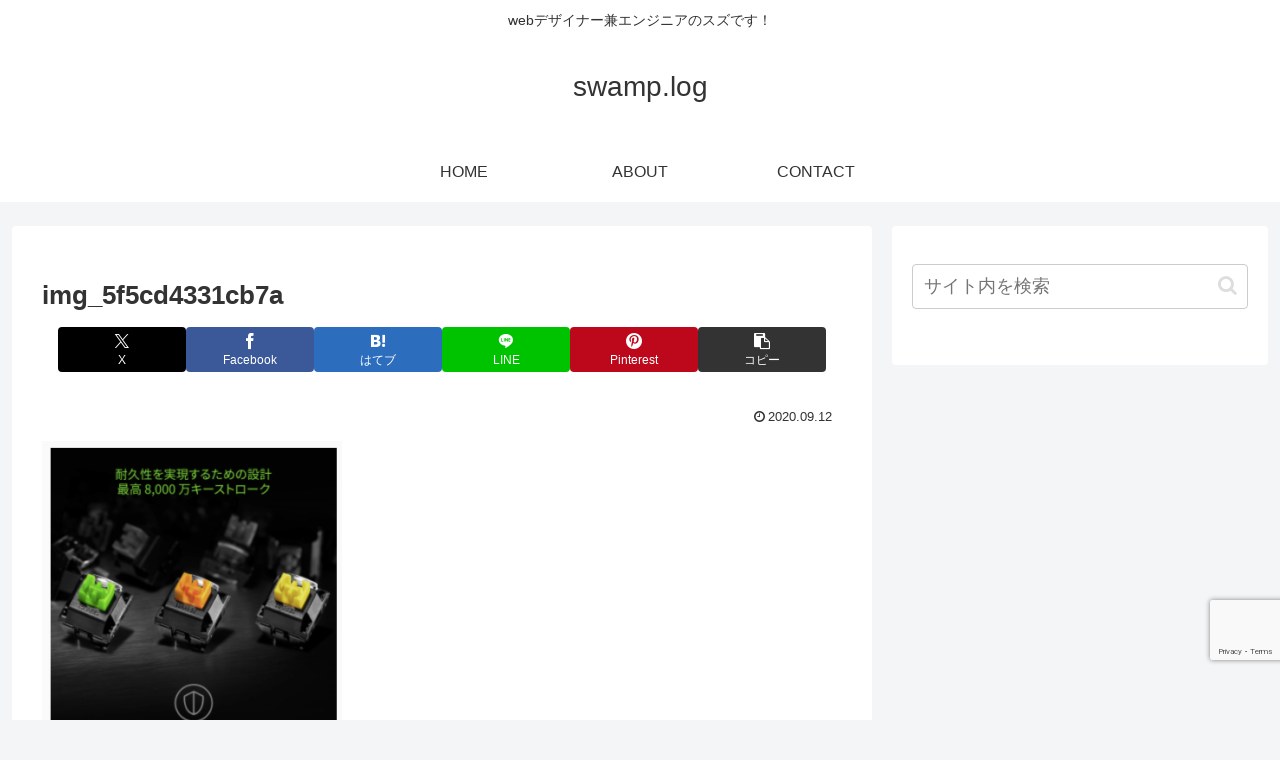

--- FILE ---
content_type: text/html; charset=utf-8
request_url: https://www.google.com/recaptcha/api2/anchor?ar=1&k=6Le9M0UsAAAAAOEJq4T40hnYnYgmFIDNjYkRJM_d&co=aHR0cHM6Ly9zaGFvcmltLmNvbTo0NDM.&hl=en&v=PoyoqOPhxBO7pBk68S4YbpHZ&size=invisible&anchor-ms=20000&execute-ms=30000&cb=7njmm1nqq15j
body_size: 48693
content:
<!DOCTYPE HTML><html dir="ltr" lang="en"><head><meta http-equiv="Content-Type" content="text/html; charset=UTF-8">
<meta http-equiv="X-UA-Compatible" content="IE=edge">
<title>reCAPTCHA</title>
<style type="text/css">
/* cyrillic-ext */
@font-face {
  font-family: 'Roboto';
  font-style: normal;
  font-weight: 400;
  font-stretch: 100%;
  src: url(//fonts.gstatic.com/s/roboto/v48/KFO7CnqEu92Fr1ME7kSn66aGLdTylUAMa3GUBHMdazTgWw.woff2) format('woff2');
  unicode-range: U+0460-052F, U+1C80-1C8A, U+20B4, U+2DE0-2DFF, U+A640-A69F, U+FE2E-FE2F;
}
/* cyrillic */
@font-face {
  font-family: 'Roboto';
  font-style: normal;
  font-weight: 400;
  font-stretch: 100%;
  src: url(//fonts.gstatic.com/s/roboto/v48/KFO7CnqEu92Fr1ME7kSn66aGLdTylUAMa3iUBHMdazTgWw.woff2) format('woff2');
  unicode-range: U+0301, U+0400-045F, U+0490-0491, U+04B0-04B1, U+2116;
}
/* greek-ext */
@font-face {
  font-family: 'Roboto';
  font-style: normal;
  font-weight: 400;
  font-stretch: 100%;
  src: url(//fonts.gstatic.com/s/roboto/v48/KFO7CnqEu92Fr1ME7kSn66aGLdTylUAMa3CUBHMdazTgWw.woff2) format('woff2');
  unicode-range: U+1F00-1FFF;
}
/* greek */
@font-face {
  font-family: 'Roboto';
  font-style: normal;
  font-weight: 400;
  font-stretch: 100%;
  src: url(//fonts.gstatic.com/s/roboto/v48/KFO7CnqEu92Fr1ME7kSn66aGLdTylUAMa3-UBHMdazTgWw.woff2) format('woff2');
  unicode-range: U+0370-0377, U+037A-037F, U+0384-038A, U+038C, U+038E-03A1, U+03A3-03FF;
}
/* math */
@font-face {
  font-family: 'Roboto';
  font-style: normal;
  font-weight: 400;
  font-stretch: 100%;
  src: url(//fonts.gstatic.com/s/roboto/v48/KFO7CnqEu92Fr1ME7kSn66aGLdTylUAMawCUBHMdazTgWw.woff2) format('woff2');
  unicode-range: U+0302-0303, U+0305, U+0307-0308, U+0310, U+0312, U+0315, U+031A, U+0326-0327, U+032C, U+032F-0330, U+0332-0333, U+0338, U+033A, U+0346, U+034D, U+0391-03A1, U+03A3-03A9, U+03B1-03C9, U+03D1, U+03D5-03D6, U+03F0-03F1, U+03F4-03F5, U+2016-2017, U+2034-2038, U+203C, U+2040, U+2043, U+2047, U+2050, U+2057, U+205F, U+2070-2071, U+2074-208E, U+2090-209C, U+20D0-20DC, U+20E1, U+20E5-20EF, U+2100-2112, U+2114-2115, U+2117-2121, U+2123-214F, U+2190, U+2192, U+2194-21AE, U+21B0-21E5, U+21F1-21F2, U+21F4-2211, U+2213-2214, U+2216-22FF, U+2308-230B, U+2310, U+2319, U+231C-2321, U+2336-237A, U+237C, U+2395, U+239B-23B7, U+23D0, U+23DC-23E1, U+2474-2475, U+25AF, U+25B3, U+25B7, U+25BD, U+25C1, U+25CA, U+25CC, U+25FB, U+266D-266F, U+27C0-27FF, U+2900-2AFF, U+2B0E-2B11, U+2B30-2B4C, U+2BFE, U+3030, U+FF5B, U+FF5D, U+1D400-1D7FF, U+1EE00-1EEFF;
}
/* symbols */
@font-face {
  font-family: 'Roboto';
  font-style: normal;
  font-weight: 400;
  font-stretch: 100%;
  src: url(//fonts.gstatic.com/s/roboto/v48/KFO7CnqEu92Fr1ME7kSn66aGLdTylUAMaxKUBHMdazTgWw.woff2) format('woff2');
  unicode-range: U+0001-000C, U+000E-001F, U+007F-009F, U+20DD-20E0, U+20E2-20E4, U+2150-218F, U+2190, U+2192, U+2194-2199, U+21AF, U+21E6-21F0, U+21F3, U+2218-2219, U+2299, U+22C4-22C6, U+2300-243F, U+2440-244A, U+2460-24FF, U+25A0-27BF, U+2800-28FF, U+2921-2922, U+2981, U+29BF, U+29EB, U+2B00-2BFF, U+4DC0-4DFF, U+FFF9-FFFB, U+10140-1018E, U+10190-1019C, U+101A0, U+101D0-101FD, U+102E0-102FB, U+10E60-10E7E, U+1D2C0-1D2D3, U+1D2E0-1D37F, U+1F000-1F0FF, U+1F100-1F1AD, U+1F1E6-1F1FF, U+1F30D-1F30F, U+1F315, U+1F31C, U+1F31E, U+1F320-1F32C, U+1F336, U+1F378, U+1F37D, U+1F382, U+1F393-1F39F, U+1F3A7-1F3A8, U+1F3AC-1F3AF, U+1F3C2, U+1F3C4-1F3C6, U+1F3CA-1F3CE, U+1F3D4-1F3E0, U+1F3ED, U+1F3F1-1F3F3, U+1F3F5-1F3F7, U+1F408, U+1F415, U+1F41F, U+1F426, U+1F43F, U+1F441-1F442, U+1F444, U+1F446-1F449, U+1F44C-1F44E, U+1F453, U+1F46A, U+1F47D, U+1F4A3, U+1F4B0, U+1F4B3, U+1F4B9, U+1F4BB, U+1F4BF, U+1F4C8-1F4CB, U+1F4D6, U+1F4DA, U+1F4DF, U+1F4E3-1F4E6, U+1F4EA-1F4ED, U+1F4F7, U+1F4F9-1F4FB, U+1F4FD-1F4FE, U+1F503, U+1F507-1F50B, U+1F50D, U+1F512-1F513, U+1F53E-1F54A, U+1F54F-1F5FA, U+1F610, U+1F650-1F67F, U+1F687, U+1F68D, U+1F691, U+1F694, U+1F698, U+1F6AD, U+1F6B2, U+1F6B9-1F6BA, U+1F6BC, U+1F6C6-1F6CF, U+1F6D3-1F6D7, U+1F6E0-1F6EA, U+1F6F0-1F6F3, U+1F6F7-1F6FC, U+1F700-1F7FF, U+1F800-1F80B, U+1F810-1F847, U+1F850-1F859, U+1F860-1F887, U+1F890-1F8AD, U+1F8B0-1F8BB, U+1F8C0-1F8C1, U+1F900-1F90B, U+1F93B, U+1F946, U+1F984, U+1F996, U+1F9E9, U+1FA00-1FA6F, U+1FA70-1FA7C, U+1FA80-1FA89, U+1FA8F-1FAC6, U+1FACE-1FADC, U+1FADF-1FAE9, U+1FAF0-1FAF8, U+1FB00-1FBFF;
}
/* vietnamese */
@font-face {
  font-family: 'Roboto';
  font-style: normal;
  font-weight: 400;
  font-stretch: 100%;
  src: url(//fonts.gstatic.com/s/roboto/v48/KFO7CnqEu92Fr1ME7kSn66aGLdTylUAMa3OUBHMdazTgWw.woff2) format('woff2');
  unicode-range: U+0102-0103, U+0110-0111, U+0128-0129, U+0168-0169, U+01A0-01A1, U+01AF-01B0, U+0300-0301, U+0303-0304, U+0308-0309, U+0323, U+0329, U+1EA0-1EF9, U+20AB;
}
/* latin-ext */
@font-face {
  font-family: 'Roboto';
  font-style: normal;
  font-weight: 400;
  font-stretch: 100%;
  src: url(//fonts.gstatic.com/s/roboto/v48/KFO7CnqEu92Fr1ME7kSn66aGLdTylUAMa3KUBHMdazTgWw.woff2) format('woff2');
  unicode-range: U+0100-02BA, U+02BD-02C5, U+02C7-02CC, U+02CE-02D7, U+02DD-02FF, U+0304, U+0308, U+0329, U+1D00-1DBF, U+1E00-1E9F, U+1EF2-1EFF, U+2020, U+20A0-20AB, U+20AD-20C0, U+2113, U+2C60-2C7F, U+A720-A7FF;
}
/* latin */
@font-face {
  font-family: 'Roboto';
  font-style: normal;
  font-weight: 400;
  font-stretch: 100%;
  src: url(//fonts.gstatic.com/s/roboto/v48/KFO7CnqEu92Fr1ME7kSn66aGLdTylUAMa3yUBHMdazQ.woff2) format('woff2');
  unicode-range: U+0000-00FF, U+0131, U+0152-0153, U+02BB-02BC, U+02C6, U+02DA, U+02DC, U+0304, U+0308, U+0329, U+2000-206F, U+20AC, U+2122, U+2191, U+2193, U+2212, U+2215, U+FEFF, U+FFFD;
}
/* cyrillic-ext */
@font-face {
  font-family: 'Roboto';
  font-style: normal;
  font-weight: 500;
  font-stretch: 100%;
  src: url(//fonts.gstatic.com/s/roboto/v48/KFO7CnqEu92Fr1ME7kSn66aGLdTylUAMa3GUBHMdazTgWw.woff2) format('woff2');
  unicode-range: U+0460-052F, U+1C80-1C8A, U+20B4, U+2DE0-2DFF, U+A640-A69F, U+FE2E-FE2F;
}
/* cyrillic */
@font-face {
  font-family: 'Roboto';
  font-style: normal;
  font-weight: 500;
  font-stretch: 100%;
  src: url(//fonts.gstatic.com/s/roboto/v48/KFO7CnqEu92Fr1ME7kSn66aGLdTylUAMa3iUBHMdazTgWw.woff2) format('woff2');
  unicode-range: U+0301, U+0400-045F, U+0490-0491, U+04B0-04B1, U+2116;
}
/* greek-ext */
@font-face {
  font-family: 'Roboto';
  font-style: normal;
  font-weight: 500;
  font-stretch: 100%;
  src: url(//fonts.gstatic.com/s/roboto/v48/KFO7CnqEu92Fr1ME7kSn66aGLdTylUAMa3CUBHMdazTgWw.woff2) format('woff2');
  unicode-range: U+1F00-1FFF;
}
/* greek */
@font-face {
  font-family: 'Roboto';
  font-style: normal;
  font-weight: 500;
  font-stretch: 100%;
  src: url(//fonts.gstatic.com/s/roboto/v48/KFO7CnqEu92Fr1ME7kSn66aGLdTylUAMa3-UBHMdazTgWw.woff2) format('woff2');
  unicode-range: U+0370-0377, U+037A-037F, U+0384-038A, U+038C, U+038E-03A1, U+03A3-03FF;
}
/* math */
@font-face {
  font-family: 'Roboto';
  font-style: normal;
  font-weight: 500;
  font-stretch: 100%;
  src: url(//fonts.gstatic.com/s/roboto/v48/KFO7CnqEu92Fr1ME7kSn66aGLdTylUAMawCUBHMdazTgWw.woff2) format('woff2');
  unicode-range: U+0302-0303, U+0305, U+0307-0308, U+0310, U+0312, U+0315, U+031A, U+0326-0327, U+032C, U+032F-0330, U+0332-0333, U+0338, U+033A, U+0346, U+034D, U+0391-03A1, U+03A3-03A9, U+03B1-03C9, U+03D1, U+03D5-03D6, U+03F0-03F1, U+03F4-03F5, U+2016-2017, U+2034-2038, U+203C, U+2040, U+2043, U+2047, U+2050, U+2057, U+205F, U+2070-2071, U+2074-208E, U+2090-209C, U+20D0-20DC, U+20E1, U+20E5-20EF, U+2100-2112, U+2114-2115, U+2117-2121, U+2123-214F, U+2190, U+2192, U+2194-21AE, U+21B0-21E5, U+21F1-21F2, U+21F4-2211, U+2213-2214, U+2216-22FF, U+2308-230B, U+2310, U+2319, U+231C-2321, U+2336-237A, U+237C, U+2395, U+239B-23B7, U+23D0, U+23DC-23E1, U+2474-2475, U+25AF, U+25B3, U+25B7, U+25BD, U+25C1, U+25CA, U+25CC, U+25FB, U+266D-266F, U+27C0-27FF, U+2900-2AFF, U+2B0E-2B11, U+2B30-2B4C, U+2BFE, U+3030, U+FF5B, U+FF5D, U+1D400-1D7FF, U+1EE00-1EEFF;
}
/* symbols */
@font-face {
  font-family: 'Roboto';
  font-style: normal;
  font-weight: 500;
  font-stretch: 100%;
  src: url(//fonts.gstatic.com/s/roboto/v48/KFO7CnqEu92Fr1ME7kSn66aGLdTylUAMaxKUBHMdazTgWw.woff2) format('woff2');
  unicode-range: U+0001-000C, U+000E-001F, U+007F-009F, U+20DD-20E0, U+20E2-20E4, U+2150-218F, U+2190, U+2192, U+2194-2199, U+21AF, U+21E6-21F0, U+21F3, U+2218-2219, U+2299, U+22C4-22C6, U+2300-243F, U+2440-244A, U+2460-24FF, U+25A0-27BF, U+2800-28FF, U+2921-2922, U+2981, U+29BF, U+29EB, U+2B00-2BFF, U+4DC0-4DFF, U+FFF9-FFFB, U+10140-1018E, U+10190-1019C, U+101A0, U+101D0-101FD, U+102E0-102FB, U+10E60-10E7E, U+1D2C0-1D2D3, U+1D2E0-1D37F, U+1F000-1F0FF, U+1F100-1F1AD, U+1F1E6-1F1FF, U+1F30D-1F30F, U+1F315, U+1F31C, U+1F31E, U+1F320-1F32C, U+1F336, U+1F378, U+1F37D, U+1F382, U+1F393-1F39F, U+1F3A7-1F3A8, U+1F3AC-1F3AF, U+1F3C2, U+1F3C4-1F3C6, U+1F3CA-1F3CE, U+1F3D4-1F3E0, U+1F3ED, U+1F3F1-1F3F3, U+1F3F5-1F3F7, U+1F408, U+1F415, U+1F41F, U+1F426, U+1F43F, U+1F441-1F442, U+1F444, U+1F446-1F449, U+1F44C-1F44E, U+1F453, U+1F46A, U+1F47D, U+1F4A3, U+1F4B0, U+1F4B3, U+1F4B9, U+1F4BB, U+1F4BF, U+1F4C8-1F4CB, U+1F4D6, U+1F4DA, U+1F4DF, U+1F4E3-1F4E6, U+1F4EA-1F4ED, U+1F4F7, U+1F4F9-1F4FB, U+1F4FD-1F4FE, U+1F503, U+1F507-1F50B, U+1F50D, U+1F512-1F513, U+1F53E-1F54A, U+1F54F-1F5FA, U+1F610, U+1F650-1F67F, U+1F687, U+1F68D, U+1F691, U+1F694, U+1F698, U+1F6AD, U+1F6B2, U+1F6B9-1F6BA, U+1F6BC, U+1F6C6-1F6CF, U+1F6D3-1F6D7, U+1F6E0-1F6EA, U+1F6F0-1F6F3, U+1F6F7-1F6FC, U+1F700-1F7FF, U+1F800-1F80B, U+1F810-1F847, U+1F850-1F859, U+1F860-1F887, U+1F890-1F8AD, U+1F8B0-1F8BB, U+1F8C0-1F8C1, U+1F900-1F90B, U+1F93B, U+1F946, U+1F984, U+1F996, U+1F9E9, U+1FA00-1FA6F, U+1FA70-1FA7C, U+1FA80-1FA89, U+1FA8F-1FAC6, U+1FACE-1FADC, U+1FADF-1FAE9, U+1FAF0-1FAF8, U+1FB00-1FBFF;
}
/* vietnamese */
@font-face {
  font-family: 'Roboto';
  font-style: normal;
  font-weight: 500;
  font-stretch: 100%;
  src: url(//fonts.gstatic.com/s/roboto/v48/KFO7CnqEu92Fr1ME7kSn66aGLdTylUAMa3OUBHMdazTgWw.woff2) format('woff2');
  unicode-range: U+0102-0103, U+0110-0111, U+0128-0129, U+0168-0169, U+01A0-01A1, U+01AF-01B0, U+0300-0301, U+0303-0304, U+0308-0309, U+0323, U+0329, U+1EA0-1EF9, U+20AB;
}
/* latin-ext */
@font-face {
  font-family: 'Roboto';
  font-style: normal;
  font-weight: 500;
  font-stretch: 100%;
  src: url(//fonts.gstatic.com/s/roboto/v48/KFO7CnqEu92Fr1ME7kSn66aGLdTylUAMa3KUBHMdazTgWw.woff2) format('woff2');
  unicode-range: U+0100-02BA, U+02BD-02C5, U+02C7-02CC, U+02CE-02D7, U+02DD-02FF, U+0304, U+0308, U+0329, U+1D00-1DBF, U+1E00-1E9F, U+1EF2-1EFF, U+2020, U+20A0-20AB, U+20AD-20C0, U+2113, U+2C60-2C7F, U+A720-A7FF;
}
/* latin */
@font-face {
  font-family: 'Roboto';
  font-style: normal;
  font-weight: 500;
  font-stretch: 100%;
  src: url(//fonts.gstatic.com/s/roboto/v48/KFO7CnqEu92Fr1ME7kSn66aGLdTylUAMa3yUBHMdazQ.woff2) format('woff2');
  unicode-range: U+0000-00FF, U+0131, U+0152-0153, U+02BB-02BC, U+02C6, U+02DA, U+02DC, U+0304, U+0308, U+0329, U+2000-206F, U+20AC, U+2122, U+2191, U+2193, U+2212, U+2215, U+FEFF, U+FFFD;
}
/* cyrillic-ext */
@font-face {
  font-family: 'Roboto';
  font-style: normal;
  font-weight: 900;
  font-stretch: 100%;
  src: url(//fonts.gstatic.com/s/roboto/v48/KFO7CnqEu92Fr1ME7kSn66aGLdTylUAMa3GUBHMdazTgWw.woff2) format('woff2');
  unicode-range: U+0460-052F, U+1C80-1C8A, U+20B4, U+2DE0-2DFF, U+A640-A69F, U+FE2E-FE2F;
}
/* cyrillic */
@font-face {
  font-family: 'Roboto';
  font-style: normal;
  font-weight: 900;
  font-stretch: 100%;
  src: url(//fonts.gstatic.com/s/roboto/v48/KFO7CnqEu92Fr1ME7kSn66aGLdTylUAMa3iUBHMdazTgWw.woff2) format('woff2');
  unicode-range: U+0301, U+0400-045F, U+0490-0491, U+04B0-04B1, U+2116;
}
/* greek-ext */
@font-face {
  font-family: 'Roboto';
  font-style: normal;
  font-weight: 900;
  font-stretch: 100%;
  src: url(//fonts.gstatic.com/s/roboto/v48/KFO7CnqEu92Fr1ME7kSn66aGLdTylUAMa3CUBHMdazTgWw.woff2) format('woff2');
  unicode-range: U+1F00-1FFF;
}
/* greek */
@font-face {
  font-family: 'Roboto';
  font-style: normal;
  font-weight: 900;
  font-stretch: 100%;
  src: url(//fonts.gstatic.com/s/roboto/v48/KFO7CnqEu92Fr1ME7kSn66aGLdTylUAMa3-UBHMdazTgWw.woff2) format('woff2');
  unicode-range: U+0370-0377, U+037A-037F, U+0384-038A, U+038C, U+038E-03A1, U+03A3-03FF;
}
/* math */
@font-face {
  font-family: 'Roboto';
  font-style: normal;
  font-weight: 900;
  font-stretch: 100%;
  src: url(//fonts.gstatic.com/s/roboto/v48/KFO7CnqEu92Fr1ME7kSn66aGLdTylUAMawCUBHMdazTgWw.woff2) format('woff2');
  unicode-range: U+0302-0303, U+0305, U+0307-0308, U+0310, U+0312, U+0315, U+031A, U+0326-0327, U+032C, U+032F-0330, U+0332-0333, U+0338, U+033A, U+0346, U+034D, U+0391-03A1, U+03A3-03A9, U+03B1-03C9, U+03D1, U+03D5-03D6, U+03F0-03F1, U+03F4-03F5, U+2016-2017, U+2034-2038, U+203C, U+2040, U+2043, U+2047, U+2050, U+2057, U+205F, U+2070-2071, U+2074-208E, U+2090-209C, U+20D0-20DC, U+20E1, U+20E5-20EF, U+2100-2112, U+2114-2115, U+2117-2121, U+2123-214F, U+2190, U+2192, U+2194-21AE, U+21B0-21E5, U+21F1-21F2, U+21F4-2211, U+2213-2214, U+2216-22FF, U+2308-230B, U+2310, U+2319, U+231C-2321, U+2336-237A, U+237C, U+2395, U+239B-23B7, U+23D0, U+23DC-23E1, U+2474-2475, U+25AF, U+25B3, U+25B7, U+25BD, U+25C1, U+25CA, U+25CC, U+25FB, U+266D-266F, U+27C0-27FF, U+2900-2AFF, U+2B0E-2B11, U+2B30-2B4C, U+2BFE, U+3030, U+FF5B, U+FF5D, U+1D400-1D7FF, U+1EE00-1EEFF;
}
/* symbols */
@font-face {
  font-family: 'Roboto';
  font-style: normal;
  font-weight: 900;
  font-stretch: 100%;
  src: url(//fonts.gstatic.com/s/roboto/v48/KFO7CnqEu92Fr1ME7kSn66aGLdTylUAMaxKUBHMdazTgWw.woff2) format('woff2');
  unicode-range: U+0001-000C, U+000E-001F, U+007F-009F, U+20DD-20E0, U+20E2-20E4, U+2150-218F, U+2190, U+2192, U+2194-2199, U+21AF, U+21E6-21F0, U+21F3, U+2218-2219, U+2299, U+22C4-22C6, U+2300-243F, U+2440-244A, U+2460-24FF, U+25A0-27BF, U+2800-28FF, U+2921-2922, U+2981, U+29BF, U+29EB, U+2B00-2BFF, U+4DC0-4DFF, U+FFF9-FFFB, U+10140-1018E, U+10190-1019C, U+101A0, U+101D0-101FD, U+102E0-102FB, U+10E60-10E7E, U+1D2C0-1D2D3, U+1D2E0-1D37F, U+1F000-1F0FF, U+1F100-1F1AD, U+1F1E6-1F1FF, U+1F30D-1F30F, U+1F315, U+1F31C, U+1F31E, U+1F320-1F32C, U+1F336, U+1F378, U+1F37D, U+1F382, U+1F393-1F39F, U+1F3A7-1F3A8, U+1F3AC-1F3AF, U+1F3C2, U+1F3C4-1F3C6, U+1F3CA-1F3CE, U+1F3D4-1F3E0, U+1F3ED, U+1F3F1-1F3F3, U+1F3F5-1F3F7, U+1F408, U+1F415, U+1F41F, U+1F426, U+1F43F, U+1F441-1F442, U+1F444, U+1F446-1F449, U+1F44C-1F44E, U+1F453, U+1F46A, U+1F47D, U+1F4A3, U+1F4B0, U+1F4B3, U+1F4B9, U+1F4BB, U+1F4BF, U+1F4C8-1F4CB, U+1F4D6, U+1F4DA, U+1F4DF, U+1F4E3-1F4E6, U+1F4EA-1F4ED, U+1F4F7, U+1F4F9-1F4FB, U+1F4FD-1F4FE, U+1F503, U+1F507-1F50B, U+1F50D, U+1F512-1F513, U+1F53E-1F54A, U+1F54F-1F5FA, U+1F610, U+1F650-1F67F, U+1F687, U+1F68D, U+1F691, U+1F694, U+1F698, U+1F6AD, U+1F6B2, U+1F6B9-1F6BA, U+1F6BC, U+1F6C6-1F6CF, U+1F6D3-1F6D7, U+1F6E0-1F6EA, U+1F6F0-1F6F3, U+1F6F7-1F6FC, U+1F700-1F7FF, U+1F800-1F80B, U+1F810-1F847, U+1F850-1F859, U+1F860-1F887, U+1F890-1F8AD, U+1F8B0-1F8BB, U+1F8C0-1F8C1, U+1F900-1F90B, U+1F93B, U+1F946, U+1F984, U+1F996, U+1F9E9, U+1FA00-1FA6F, U+1FA70-1FA7C, U+1FA80-1FA89, U+1FA8F-1FAC6, U+1FACE-1FADC, U+1FADF-1FAE9, U+1FAF0-1FAF8, U+1FB00-1FBFF;
}
/* vietnamese */
@font-face {
  font-family: 'Roboto';
  font-style: normal;
  font-weight: 900;
  font-stretch: 100%;
  src: url(//fonts.gstatic.com/s/roboto/v48/KFO7CnqEu92Fr1ME7kSn66aGLdTylUAMa3OUBHMdazTgWw.woff2) format('woff2');
  unicode-range: U+0102-0103, U+0110-0111, U+0128-0129, U+0168-0169, U+01A0-01A1, U+01AF-01B0, U+0300-0301, U+0303-0304, U+0308-0309, U+0323, U+0329, U+1EA0-1EF9, U+20AB;
}
/* latin-ext */
@font-face {
  font-family: 'Roboto';
  font-style: normal;
  font-weight: 900;
  font-stretch: 100%;
  src: url(//fonts.gstatic.com/s/roboto/v48/KFO7CnqEu92Fr1ME7kSn66aGLdTylUAMa3KUBHMdazTgWw.woff2) format('woff2');
  unicode-range: U+0100-02BA, U+02BD-02C5, U+02C7-02CC, U+02CE-02D7, U+02DD-02FF, U+0304, U+0308, U+0329, U+1D00-1DBF, U+1E00-1E9F, U+1EF2-1EFF, U+2020, U+20A0-20AB, U+20AD-20C0, U+2113, U+2C60-2C7F, U+A720-A7FF;
}
/* latin */
@font-face {
  font-family: 'Roboto';
  font-style: normal;
  font-weight: 900;
  font-stretch: 100%;
  src: url(//fonts.gstatic.com/s/roboto/v48/KFO7CnqEu92Fr1ME7kSn66aGLdTylUAMa3yUBHMdazQ.woff2) format('woff2');
  unicode-range: U+0000-00FF, U+0131, U+0152-0153, U+02BB-02BC, U+02C6, U+02DA, U+02DC, U+0304, U+0308, U+0329, U+2000-206F, U+20AC, U+2122, U+2191, U+2193, U+2212, U+2215, U+FEFF, U+FFFD;
}

</style>
<link rel="stylesheet" type="text/css" href="https://www.gstatic.com/recaptcha/releases/PoyoqOPhxBO7pBk68S4YbpHZ/styles__ltr.css">
<script nonce="Crt2fnng48Dgl1O4YbgbDg" type="text/javascript">window['__recaptcha_api'] = 'https://www.google.com/recaptcha/api2/';</script>
<script type="text/javascript" src="https://www.gstatic.com/recaptcha/releases/PoyoqOPhxBO7pBk68S4YbpHZ/recaptcha__en.js" nonce="Crt2fnng48Dgl1O4YbgbDg">
      
    </script></head>
<body><div id="rc-anchor-alert" class="rc-anchor-alert"></div>
<input type="hidden" id="recaptcha-token" value="[base64]">
<script type="text/javascript" nonce="Crt2fnng48Dgl1O4YbgbDg">
      recaptcha.anchor.Main.init("[\x22ainput\x22,[\x22bgdata\x22,\x22\x22,\[base64]/[base64]/[base64]/bmV3IHJbeF0oY1swXSk6RT09Mj9uZXcgclt4XShjWzBdLGNbMV0pOkU9PTM/bmV3IHJbeF0oY1swXSxjWzFdLGNbMl0pOkU9PTQ/[base64]/[base64]/[base64]/[base64]/[base64]/[base64]/[base64]/[base64]\x22,\[base64]\\u003d\x22,\x22wr3Cl8KTDMKMw6HCmB/DjcO+Z8OZSUEOHgUKJMKRwrLCghwJw4fClknCoC3CqBt/woTDlcKCw6ddGGstw6jChEHDnMK1Jlw+w5Ruf8KRw7EmwrJxw7rDvlHDgG92w4Uzwp0pw5XDj8Ouwr/Dl8KOw6A3KcKCw6bCoT7DisO3V0PCtUHCj8O9ETrCucK5anTCuMOtwp0VGjoWwqTDqHA7WcOtScOSwrbCvyPCmcKwWcOywp/DvDNnCTPCsxvDqMKJwo1CwqjCtsO6wqLDvwDDiMKcw5TChj43wq3CtgvDk8KHMhkNCRfDu8OMdirDsMKTwrcfw7PCjkoAw75sw67Cqw/CosO2w6jClsOVEMO3L8OzJMO+JcKFw4tfcsOvw4rDvn97X8O1McKdaMO9DcOTDQnCnsKmwrEcZAbCgSzDlcORw4PCrTkTwq1iwofDmhbCjVJGwrTDmsKQw6rDkE94w6tPMsKqL8ODwqthTMKcCm8fw5vCjBLDisKKwq8AM8KoASUkwoYSwroTCx/DrjMQw54Dw5RHw7HCi23CqH1sw4nDhCUkFnrChl9QwqTCi3LDumPDm8KBWGY/w6DCnQ7DgRHDv8Kkw4vCnMKGw7pXwqNCFRzDvX1tw4fCiMKzBMKBwoXCgMKpwrM0H8OIJcKOwrZKw6IPSxcmeAnDnsOhw63DownCrF7DqETDoUY8UGQgdw/Cl8KldUwVw6vCvsKowp1BO8OnwpV9ViTCklcyw5nCoMOfw6DDrHABfR/Cs2NlwrkoD8OcwpHCsAHDjsOcw5I/wqQcw4F5w4wOwobDlsOjw7XCqsOoM8Kuw7l1w5fCtgUQb8OzJMKfw6LDpMKFwq3DgsKFasKJw67CrxJMwqNvwqVDZh/Di3bDhBVEeC0Gw6RfJ8O3P8K8w6lGNcK1L8ObQQQNw77CjcK/w4fDgHzDmA/[base64]/DmCfDpnkpw6bDpMKQw4/DhMK/w67CuSAEw4UvaMKTAHTCsR/[base64]/DjMOzwrModsOsEMO7wpLDjcKbwodteVoyw7p2w6vCshTCkhoERSMVbkTChMK/Y8KNwo9HI8OiecK4EBdkdcOGHi0fw4Nsw74mT8KcecObwpbCg1XCszE0GMOpwpHClDYMVsKNIMOTLVoUw7/Dv8OrSn/DhcKsw6YBdAvDqMKJw71ufcKbSQPDmHlYwrpEwqvDusOua8OvwoDCj8KNwoTClmxbw5/ClsKYOQ/[base64]/[base64]/w6MIw6LCnMOJw7VbwpjCjsOpwqvChMKwRcKoDE7DjFl0wqTCmsKFw5E8wr7DhsOGw40nBw7Cu8OXw44uwqF0w5fCqi9xwroBwojCih1ow4dpIHzCh8Kvw4BbLWJQwrXCjsOiS1gIPcOZw55Gw4gfaS5jNcO/wrU0LRxvZSoWwpN4W8KGw4xKwp5iwpnDr8Obw4t9eMOxVUbDkcKTw5jDqcOcwod1E8KmA8KNw4zCnkJlHcKlwq3DlsKbwqBfwqnChDxJW8K5VRI/TsO4wp8JBMO8BcOZAErDpi4FFsOrcSfDpsKpKzzDt8KAwqTDrMKKFcOtwqLDiEXCv8OXw7jDjhjDjmfCuMOhO8KXw68+TTh0woQ+HDMiw7jCp8KUw6LDt8KOwrbDk8Kkwop1WMOVw67CpcOZw5wTYyPDvHgeNXEQw6kJw6pGwoXCslDDlkUVPB/DqcO/fW/CnQXDpcK4OAvCtcK3w4/[base64]/w43CkV5owpzDqHbCvDPDsDDCmwtRw7DDhMKswp/[base64]/DlsKJZnwlWcOdCMOjayXCqEEUwrPDr8KGwpsZKSnDjMKNLMOTBlTCgnzDmsKsRg4/[base64]/DmgY8wphGMwNvwpvDg8KYNsO5wrIKw7jDtMOyw4XCqwNYFsKMTsKiOTHDowbCgMKKwoLCvsKew6vDtsK/[base64]/[base64]/[base64]/CgsOgwqg8OsOjTcKOw5oKS8ORNcKdwrEswpVrwo/Di8O7w4XCnWrDrMKXwo4vecKNYcOeb8KDUzrDqMOSXVZVchVaw5Y4w6jChsOlwowXw6jCqTQSw5fChMOYwpbDqcOcw6DCmMKzH8K0F8K2aVc/SMOZCMKaCMO8w7wvwq0iVyA3asKRw5Yxa8K2w6DDvMOLw7A7ITnCl8OaDsKpwoDCqXjDlh4VwpQdw6V0w6kdbcOMHsKlw6g/HXjDoVfCjUzCt8OcdxJmchETw4PDr15/KMKAwp1cwqsawpXDiE7DrcO8D8KXRMKIFsOUwqALwr0tbEgzNH9bwpEgw7AAw6QEahjDlMKzcMO6wothwovCksK9w4jCtWZowqjCqMKVHcKAwpTCiMKaEnLCtVrDh8KuwqDCrsK5Y8OJQh/ChcKmwpzDvhLCmMOXER/[base64]/woN8woHCgsOIH8OBXsO+KDbCj8K6IsOcOsK5w7Z/[base64]/CpXDCpGAPT8KFE8K7ccK4VMOTGMOjYsKzwrTCv07CtGDCgMORekjCvgTCiMKOYcO4wpvDvsOowrJFwq3DskswM0jCqsKfw6DDlxrDqMKSwrRCD8OkFcK0eMKrw7pow4jDk2rDtVLChljDqz7DqDTDk8OSwqpWw5rCncOFwrlKwpFGwqQqwr0mw7nDk8KCXj/DiAvCtgPCr8OMXsOhY8KXJMKYaMKIGMK+aR5HWB/CqcKCEcOCwqU5FQEILcOAwr1eBcOFIsOWPsKXwozDlsOWw40pQ8OkTT7CsR7DpU/CskzCiWVvwokEa3YgasO5wq/[base64]/CmMOYwr7CmCrChMODcMK6PS7CqDLCk3fDnMOTIF4dw4jDh8Kww5MfCi9Dw5DDrUfDvcOacDLCpcKFw57CuMKSw6jCi8KHwrJLwoDCmFjDhSXCs1PCrsKrDBHCkcKrLsKuE8O1EXw2w4TDiB3Cgygfw6jDlMKmwr5RNcO8Ji9yMsOsw5sowr/Ci8OXBsOWeBp9w7/DlGPDsVwPJT7ClsOkwrJhw4JwwrvChVHCmcK8esKIwoYCMsO1IMKGw7DDnUFiO8KZa2TCuAPDiSwyBsOCw7TDr30OTcKaw6VgGMOcTjTCoMKGeMKDQMOiMwjCvMOkCcOAMXkCSC7DmsOWB8Kwwp1RI1Nxwo8hRcKhwqXDgcO4MsKlwoZTbU3DjljChBFxdMK5fsOtwo/CsxbDuMOWTMOFAkfDoMKAWExJYCbCnXLCscOIwrvCtCPDkUA8w4laUEIADkEyb8Kuwq/DuBfChzvDs8KFw5Q2woMvwqYBY8K+dMOrw6BpXQAOfnbDnU1fRsOqwpcZwp/DtcOhcsKxwq3CgcODwq/CvcOzZMKtwrpNasOrwqjCiMOBwpbDvMOFw58YDcKTQ8OFw4nDhcOOw7JAwpXDu8O2RAt8HjVBw45TEGcOw65IwqooY03DgcK2w4ZTw5JHbhzDgcO8QVTDniwcw6PDmcKHNw/CuC9fwoTDk8Kcw6/DrMKmwroKwqNzFk0MKcKlw7bDpRDCl0hAWwjDhMOBVsOnwp3DoMKEw4HCoMK5w6jCljNZwo8GIMK6TsOGw7vCm2Bfwo8hTcK2B8Oiw5/DisO6wqhAfcKrwpEIC8KMWyV1w4jCpcKzwqfDuA5ocXRkVMO0woXDgz0Yw5M5TMO0wodARcOrw5nDpGhUwq1BwrdhwqYDwp/Drm/ChsKjDCfCqEbDucO5OUTDpsKefRzCuMOGYEMUw7vDqmLCr8O6DsOBWE7ClMOUw6nDqMKRw5/DiUpGLlpYZcK9JlhXwr0+Z8OGwoV4FHZjw6XCnh4WeSVKw7LDnMOTO8O9wq9qwo10w4MZwpzDmjRFKDURAj1vDEvCjcOpWQ8RIF7DjG/Diz3DrsOrO3toB1MlQ8K/wpzDnn5+IDgQw47CpMO9eMOwwqNXfMOnYAQpCAzDvsKsD2vCkGJXFMKEw5fCgMOxNcK+IMKQHyXDgcKFwpHChRHCrUYnUMO+wq3Dr8OJwqNBwpk+wobCm1/DkmsvLsO2w5rCm8KqIUl3SMKXwrtVw7HCogjCucK/choJwosPw6pAQcKBESA8PsK5YMOHw6fDhhtIwrsHwpDDjWVEwol+w4nCvMKofcKRw6PCtiRjw7MXODAnw7LDrMK4w6fDj8KWXUvDr1jCncKcfjETNy/[base64]/wqZewpkuwpURYQHCpAbCjyRqD8OvF3DDncKJJ8KDZXvCgcOQGsOsWV/[base64]/DrsOKwqXDgjJMwrnDh8OVAMObwoXDmjTCkcOVw4/Cr8OmwoDCicOEw6jDrFvDjsOZw5lCXg9ewr7ClsOqw6LDrgoiMG7CjlB5bsK4A8OPw5DDrsKNwqMLwp5CK8O4XiPDkAPDiV/CicKvIcO0wrtPF8OgasOMwpXCncOKGsOEb8K4w5bCghkFSsKlMBDCvn/[base64]/TcKMFDBXE2NdBcO8wrbDqWjCksOnw6jCjy/CtsK3wpU0IVPCisKBIcOwXGtvw5dawpXCuMKbworCisKSwqBIWMOew7s8b8O6HgFWaF7DtGzCiiDCtMKdwo7Ct8OiwpbCsSUdEMO3HVTDjcKGw6IsZzbDh0DDjQPDuMKOwq3DqcOzw6lBJ0jCtxTDv0N8UMKWwq/DsXfCl2jCrkFdHcO0woc9KiITL8KdwrEpw43DssOgw5hMwrjDqGMewqjCvTTCl8Oywq1wQU7CvDHDuUbCoAjDh8O5woFdwpbCkWA/IMKXciPDrBZyESbDrzfDncOEw4fCtsOpwrjDgQjChFUyAsK6wq7CscKrasOFw70xwofDrcKTwrcKwroUw7MNG8O0wqljWMOywoMrw5lES8Kqw4Jpw6bDind/woTCqMK1SyjChzJgby/Cp8Ove8Oww5jCmcOGwpM/B27CvsO8wp7CkMKuXcKdM3zCn29Pw61Ow57ClcKNwqbCtcKTH8KUw5xywrkCwq/CocO4S1huXGl3w5V7wqgrw7LCv8OGw4jDpzjDjFbDocKWDwvCtcKPXsOueMOaYsKAfAPDm8OxwpQjwrjChXRPPwLCn8OMw5QOVMKBSG7CjzrDi3kowrlcazVlwpgfTcOxS1fCngjCvcOmw4hVwrUaw7rCqVnDlMKswpwlwowPwrVjwqhvdCfCncK+woQOBMK/YcO9wqtbUiVMOhsyAMKewqEJw7nDgEg+wobDmEs7cMOhK8KlKcOcZ8KRwrMPJMOww7lCw5zDjzQYwot/[base64]/[base64]/WsOFSsOIKMK6H8O4TsOWO8KwVsKrw7A8wro5woAYwrZaXMOIXmrCr8KAQHkjBz11GcORTcKtHMKiwp1bHXfCpmnCpW3DlsOow4Bmaw/[base64]/Dj3RWw7pbwrxVw54swozDjxEjd8KUYcOowrLChcKxwrZGwo3DnsK2wpTCoXd0wqN3w6nCsCbDoUvCkXrCpF/[base64]/CkMOVDcK6wqJcSEfChcKrwpXDvC4wQw/[base64]/DnEo7KxbCiyTDhhZsA8KUw73CrSnDqEhsF8Ozwq5Qwrx0eRrCrkgSYMKQwpzDmsOjw4JAbMKcCcK9wq4kwochw7DDg8KDwpEFe0LCpcO7w48PwoAHGMOie8K5w6zDogkAasOBBMOyw6nDh8OYeRxuw43DozvDpCnCixZEGWsAER/DpsOwQFdRwrHChR7CnT3CkMOlwozDm8O1KijDjAjCmWMxTHXCoV/[base64]/SD/CpsOLZl/Cm8Oowq/DrcOrwq4JaMKFd8O1BsKoMXoqw6V2IAvCsMOPw44Rw7EIaC9Jwr7DnDnDg8OAw6Aowq9xb8ONHcK8w4tpw5UfwpHDug3DusKOMysZworDoB/DmmTDk1vCgQ7Dnk3DoMO4wqN2K8KQS3QWAMOKT8OBPjBfeR3CiR3CtcOLw6TCgXEJwoglFGUAw5lLwrZ+wrrCrFrCu29cw5M8S0/[base64]/CiyoRDXcwLSPChsOOQMOmXwYRwqI0VcOTw5EXcsKFwpAMw4TClVE5R8KiNHxlOMOGXUvCinPDhMO6ZgrDqj8qwqgNeBk3w7LDoFXCn2lSL24Hw4zDkTZjwo58wpN9w7VmOMOnw7zDrnTDqsOXw7HDtcOlw7wbLsOFwpkxw6Igwq0oUcO/[base64]/[base64]/[base64]/cWcgT8KSCxAZBhY4wovDqsOGEsOVwotqOiTCuCPCuMKjVgwwwpA+JMOYbxvDt8KcfDZmw47DtMKxLhBwGMKTwrptMxVSG8K/eHLCjFHDtB4kRH7DjAwOw6Uqwo4XKh4OeBHDrsOPwrZFSsK/PCJrNsK5ZUxwwrsvwoXDlDdZAUvCkwvDo8OcZcO1woDCoGUydMOCwplwXcKDAwbDqlcJIkY4IHnCjMOaw5vDt8Kowr/DiMOuBsKxckkzw7rCuHZhwrJtScK7eS7Ci8KIw4/DmMOawpHDjMKTKsKzCsKqw6PDgHDCscKQw4xSfWh9woDDmcOSccOXOcOJQMK/wq0aN0EDSB9BTRjDkQ7DgXXCmsKEwrDCkUzDnMOJYMKNUsObDRsKwpwpGGolwoAkwrLCj8O+w4JwTUTDlMOnwpvDjlrDqsOqwrxIZsO+w5pkLMOqXBLCpyB/wqtKaEPDiSHCjgLCkcOwNcKdUX7DusOBwoPDkEhew4XCncOCwpDCq8O6WMKNIFZODsO8w41OPBvCuXPCqlrDoMOHCnwWwo9UUEVnQcKEwo/CqMOVLxLDjB8hRH8GFFrChg8Ua2XDvlbCr09ZMU/[base64]/[base64]/[base64]/EiTDpsKjLFJww4Fzw44dw5Ygwpl1XMOODEDCk8K7K8OdA0duwr3DrFjCvcONw5IAw5IjOMOXw4R2w7NIw7XCpsOYwqc0TU1Zw7nDoMKxUMK/ZADCti1OwrHCpcKIwrY/[base64]/CnMKTTsOQNsKhF8KzbcOgw7V5worCvMKiw6bDvsORw4PDusKOfywEwr9aVMOeGTvDusOpf0vDnWoifsKVPsKwVMKpw6lVw4MVw4Rww6dvAgAbczvDqV8uw4TCuMK/IxDCiCDDrsO/w499wofDnQrDqsOjK8OFJx1SXcOtZcK3GwfDm1zDqG5qbcKuw5bDtsKww4nDgQ/DlsOow7PDv3bCuSRjw7k1w6A1w7t3w5bDjcK/[base64]/XMKMw6YowrHDgDXDscOrwqPDpsKdYMODwrE3wprDoMOWw4Z9w7nCpsOwUMOFw4hMdMOifjAkw7zCnsKGw7ssCEvCukHCrHAhejxZw4jCmsOmwpnCucKxW8OQw5jDmlEINcKswqhswrPCsMK3OjfCmsKHw6zCpwEew4/CphZpwp0ZH8K/w4EnJMKcbMKuEsKPf8KRw7nClinCq8K4D2YAIgPDq8OSQMOSGFElHjsMw5YPwrB/TsKewp0kZ0hlO8O5HMOew4nCv3bCi8KXwqPDqA7DhWjCvMOMNMOwwoBGWcKOWcOpVB7DlMOXwp3Dq3h+wobDj8KaRjvDucKhwrvCugjDhMKxU2orw5ZxJ8OWwpYxw7TDuR7DrjIBdcOPwow6IcKPck/CsxYRwrTCr8OxGMOQwo/[base64]/CqSXCgMOEwr4dw57CkljClMOTU8OdD2XDisKCAMK7NsOow5wAw6xnw54GYEfChE/CijPCrcOUD11NJSTCqkl1wrktTiPDvMKwRiBBEsK2w4Eww5fCu2/Cq8KBwq9tw4PCkMKtwqp7KcO3wot8w7bDn8OXbmrCuTLDkcOiwpFoVBXCr8KyIErDucKaT8KfTDdJUMKKw4jDr8KXGQ/[base64]/DgHTDsiQ+w65PPh/CkGrDn8Kyw4BEamzDssK/bgMRwr/Dm8Kow6zDsRZtTMKEwq0Ow5g2FcOzAMOYb8K2woU9FMOCPcKsSsKmwrnCisKNSBoMaCcpLBhhwrJCwrPDkMKMfsKHblTDtsOKQ04FBcOUJsOrwoLDtcKkYkdlw77CsA7CmWrCosO4wqTDijtBwq8JNTzCl0bDvcKUwrhXJDcBBiTCmF/CjTnDm8KcN8O1w43DkwF8wo7CgcKoR8KKUcOew5REUsObE2ALHsO3wrBhBQdJC8Olw518G0diw7nDnmcLw4LDksKsBcOWVVLDkFAfY07DphNDfcOFdMKUB8Olw5fDhMKXLSsHCcK2cBnDo8Kzwr5bQnoabsOqNS9awpjClsOBasKyBMKTw5/Cm8O9F8K2YMKZw7TCosO8wrVXw5/[base64]/ChsOHwqrCoMKYFFPCisO9wo3DthlWZTPCoMK+BcKVC1LDj8OOKMOOMlvDqsODPsKNej3DisKiNcOFw58vw7BrwqvCqcOoAMKLw58gw59PcUzCh8Oib8KDwovDqsOZwoBDw4bCj8OmJGUUwpjDosO5woFKw4/DucKtw4s9wpDCnFLDh1NyHBhbw6o4wr/CrXTCgTLCjWBBcn4mfsOCHcO6wqvCkSLDqQ3ChsOGVHcZX8KbdC45w643V3lbwrM9wrPCpMKVwrTDhsOVS3ZLw5LCi8Ocw4VMIcKcEh/[base64]/[base64]/[base64]/DsRowAT1BwpUJFldmfyvDgsOwNsKzMm5tHBrDj8KCOAbDjMKSdXDCusOeKcO/[base64]/[base64]/Cn0/DjcOmw5oOw4nCqsKteADCoMKEw67DoH8bE3fCkcOqwr13Wl5McsOyw73Ck8OPNUkzwrbCqsOsw6bCtsO2wo8xH8OXbcO+w4QLw5PDpmEuTCVsRMO6RWPCusOwdWFRw5DCv8Kdw7Z6JhzDqAjCkcO6DMOKQivCtQ1qw6gvE3/DocKQcMK5E15XUMKZDkVMwqsvw7/CscKGaE3ClylMw4PCtMKQwqRBwrfCrcODwrvDlW3Dhw9xwrnCicOYwopDL0tlwqRWw6czw6LDpG1adkfCsj3Dj2lrFh09AMKpS2shwrpvNSVjRDvDqnN/w4rDucKRw5ohGg/DiE8bwqBCwoPChy1yV8KNazQhwpR7LMOQw4EWw5DCrG0kwrPDm8O9PR3DtwbDsmQwwqM9CsKfw4sXwr/CncOCw4DCuzxiYcKFdsO3EjPCgC/Dt8KMwr5PHsOmw48fdMOHw4Vqwr9YP8K2KnrDm0vCu8O/[base64]/Cj8OKw4QFw74Hw6DCsDdkVx4hwp7DrMK7w6lVw7EFD2IWwo3CqEHDmMOdSnjCrMONwrfCtA7CvVPDmcKQDMKfZ8O1bMOwwppbwpcJHHDDkcKAYMKpHwJsacK6e8K1w6TCqMONw51haj/[base64]/CgMOOw6ZOKhpWexHDhcKPLDvCssKAw43Dv8Khw7AVAMOsU3UBaETDncKIwrNLOSDCp8KAwpVxej8kwpYWPh/DuCnChBkFw6LDhknCpMK0NsOAw4s5w7UEBTYjQ3Zbw6/Cqk5/w63CuF/CiHR4bQ3CscOUNE7CtMOhbMOtwr4+w5rCh2Ezw4M5wrVSwqLCs8OZaEnCscKNw4nCgSvDvsOfw6/DjsKIfsOSw6DDrmtqLcOCw4cgE0wcw5nDnSfDmHQcCm7DlyTCtBkDKMOvEUI6w4wVwqgPwqHCnETCiC7Cv8KffWZuNMO6ezHCs1ZSIQ4Vwr/DoMKxL1NPCsKsScKfwocdw6fDvsOfw6F9Py5IHGRwRcOCWMOuB8OJH0LCjELDgi/CqAILWxEhwo1WIlbDkhk6KMKDwoQLSMKIwpdQwq01woTCsMKXwpLCliPDiU7DrBZxw59awoPDj8OWwo/CshkPwozDsm7Ch8Obw6g7w47DplTCjx0RQ28FPw/CpsKrwqlLworDmALDm8OBwoAZwpDDuMK4E8KiBMO2PDvCiSMCw6jCqsOzwpXDoMKoOcO3AAMGwqksE3XClMOewo9ywp/DgFnDkTTCv8KMS8K+w69aw5gLQ0bDt2nDvSVxKwLCknfDm8K2OTTCjmtGw6LDgMOUw5zCrzZ8w6BBVH/CrCpDw7LCk8OHH8OFUiMwIkTCujrCl8OWwqbDjcOwwr7DtMONwr1xw6rCvsO4cT0+wpxjwpTClVXCmcOEw6ZyG8Orw4IQJcKlw6cSw4AOLnnDgcK8BsKudcO1wqLDncO4wpBcWkcKw4LDoW5HY3bCp8OpJzdBwp7DncKYwo5DUsOnHGdYWcK+GsOgwrvCrMKiGsKGwq/[base64]/wog7MsOMwpclPMOHwr0lw75XcMKoG288BcKaHMKAVF02w7JReXnDkcO7FcKxwqHCjFvDuG/CpcKVw4/CgnJSbcO7w6PCgsKUT8OVwq1hwrLDvcOZXMKZScOSw6jDjsOgOFc/wq0nP8KlOsOww7HDusKmFDkod8KEacO5w7wEwrTDhMOefcKneMK6JWjDisKlwpQJMcKZEWc+KcOVwrpPwpEzKsK/GcOHw5ttwqIUwofDt8KrWHXDh8Osw6pMLyrCh8OsL8OnZUrDtm3Ch8ORVF0lKsKnMMKkIjp0X8OSS8OqdMK0NcO0BwsVKGAwSMO9RRk5SBPDkW5tw6l0VyNBY8O/bVLCpXN/[base64]/ClTTDgMOhRkHDo2hpwpDCmGVNQTvDqDZpw4PCpW0CwrLDo8Kvw7bDvQ/ChATChGBZXjEew6zChiI2woHCmcOjwqTDtnohwqMPOAXClRhZwrjDs8OJFy/Ci8OmPAPCnR7CrcO2w6bCm8K1wq/DvcOjXVPCncKkBjh3AsKew7TChGMKZCkGV8KpKcKCQEfDmXTDpcOZWRnCusKybsO+UcKLw6F6HsOfO8OzNwcpScKkwrEXSnDDmMKhTcO6JsKmYHnDmsKLw7/DsMKPalrCsS1Ow6tzw67DnsKew5lQwrxPw4rCjsOuwqYWw6Qhw6oOw6LCg8KjwrDDgA7Ci8OZChXDm03DpzLDpTzCgMOgEcOJEcOTw4LChcK5fDHCpsOewqNmclnDlsKkXsOYdMOER8OJMxPCiSzCrw/Dki4RImsaZ0gjw7Abw7/CjAnDmMK0b2MwPQTDmcK1w50vw5dHVBfCpcO2w4LDrMOWw6/DmxzDrMOVwrEKwrvDusKgw5FrCz/Dl8KLdcOFNsKjU8KbGMK1cMKYaQRbQTfCtUPCgMOBcWTCgcKNw6XCmcOnw5TChwHCrAoew6DCgH8JXDPDllgnw6HChWrDlgIubhfDrilRE8Kmw48PP3DCp8OOccOPwoTCjMO7wrrCnsOjw706w5xewr/CjwkQSW0eKsK/wq1uw6Qcw7U1w7/[base64]/CvmZGw6nDoQJVw4kRw797YMOow7IJH8KrD8Onw4JFEsKrfHPCrzjDkcK3w7QDX8OfwqzDqiPDiMKXc8KjGsOawol4BSVSw6R3wpLCksO4wpdWw4FcDURcDhPCqsKSTMKCw4TCt8KywqJ6wqUHKMKGNGDCmsKRw7fCtsOMwoQFLMK6dyfCkcKBwrXDjFpeF8K/AivDgHjClsK2CDsiwpxiLMOpw5PCpGdoA1JAwpbCti3DvcKIw63ClRLCs8OnBhDDhHsSw7V2w77Ct0XDrcKZwqDCtcKQZGx6DMKickwswpzDvcOlOCs1w7o/worCj8K5a2BkDcOnwrshGMOcNRkBwp/[base64]/DlnTCksKVcMO+w7LDjwEPw49Ma8KEwpvDgk94wrcQwp3Cqn3DhjMMw5/CqGnChSUUHMKIGhDDo1d2JMKbP0wiQsKiNcKdVC/[base64]/d8OqExRZw5RjJ0NswpFpwrzCrQXDn3PCscK3wo/Dh8KwShnDk8Kad0FEw6HCpT8owqE8QR0ew4nDgcOBwrvDuMKRR8K0woDCr8OoWMOUc8OvLsORwq0AWMOrL8KIUcO+BzzDrXfClVjCk8OVOETCm8K/[base64]/WH1WwovDqEQxScKAOCvDscO5ecKTwp49woNXwoIRw4/CtQzCg8O/wrMDw5DCvsKhw4JpejDCnnzCo8ODw71Qw7nCvTnCq8OwwqbCgAhfd8KDwpIkw5ouw5IyS1HDkS9pfxXCisOCwrnCiE1bwoAsw5wpw6/CkMOXdMOTFn/Dg8Oow5DDncOzKcKmTQXDlwYeYsKPD0RDwofDtF/DocKdwrZMEwAow5MKw7DCtsOgwrjCjcKNw48pBsOww49Hwq/DgMOwFcKAwo0wUBDCryHCs8KjwoDDiTIrwpw3UsOWwpnDpcKzV8OowpxywovCiGUxBnNWXSoPHATCsMOWwqkCCXTDpMKWAxzCtzNTwrPDncKRwovCkcKSXxBeKA14F1oRTlrCu8KBAhIew5bDrA/Di8K/EU5xwolVwrtcw4bCnMK0w5sEeV5mWsOqRS1vw4gkdcKFLSfCjMK0w51Owp3CoMO2UcKhw6/Cr1PCrHtSwofDucORw43Dj2jDjcObwrHDu8OFWcK6J8Ood8OFwozCi8KKGcKQwqrCtcOcwoR5dzbDmiXDtk1VwoNaEMOWw7pfIMOpw7EJV8KYGMOtwowGw6pEawnCjMK/FR/[base64]/w75Twrwywox1wp1kw7bCvhRCP8ORW8KzNRzCgjbCvBs5CSNWw4Fiw5cHw6Arw7lGw6fDtMKsWcKqw73Drwpcwrstwr/CnHghwqhEw6nCk8OWHQ3CrBhkEcOmwqR8w7wDw7rCtXnDu8Kuw7s5AFt4wp0Ow452wpJyDXsswrvCssKACsORw7nCtH1Nwo47WT9cw4jCj8KUw7tMw7jChRwsw5bDqA4vEsOSZsOqwqLClFFJwr/[base64]/a1c3wr7Dsw9Aw7soDhEUGnkNGsKmWlsCw5o4w5vCjVQRRwrCjzzCrMOrX3dVw4hTwqAhbcO1HxN0w7nDvcOHw4Iiw6TCiXnDnsONfhw7fmkLw5wYAcOlw4bDvlgbw67ClG85ZBPCg8O3w6bCmMOZwr48wpfDmydbwo7Cv8O6OsKhwpodwr/DjjXDl8KWOCszB8KIwp41R2MCw4g/OEwWPcOgHcObw5TDncO2VSQ8M2okJ8Kew6Flwq98aG/CkQgzw4jDtm4ow4UZw7bCqH8bZkvCq8Ofw50ba8O2wp7CjW3DisOhwpDCuMO9QMKlw7TCr0wQwplrXcO3w4bDjsOUJCUCw5XCh0DCp8OrPTnDk8Omwo/DqMO9wqrDnzLCmMKUw4jCo0cFP2gjUBhFVMK1f2cPcSJRNQvCohXDp114w6vDkAocGMOQw505wpDClgPDjiXDm8O+wq4+OxAeYMOyF0TCmMOvWwjCh8Obw5V9wpEpGcKrw4tqQsOXTg17E8OuwprCqwJEw6rDmDXDo2LDqmvDr8Ojwoxjw5/[base64]/DjcKILMOpwrHCn0dAwqfCv30Owrlywp4tw5sOfsOjEsOOw6wIYcOmw7IYDBcFwrhsNBtFwrIxccOmwqvDryrDi8KUwp/DozbCrgzCgsOhXMOJS8O1wp1lwoZWCcKMwohUXcOpwrR1w5jDoDHCoGJ3VEbDrDoeGMOcwqfDlcOmfRnCokV0woE8w5I8wq/CkhEQf3PDvcKSw5YNwrjCo8O1w5VlHXJtw5PDicOlwpXCrMK/[base64]/Ck2HCuhPDs8Ofwp8zwpxbw6EyZz/CpHfDnhrDusOFVjsyXcOPdTsUXUfDtUQxCCDCjiFKAMO0w55JBCE3RwvDucKXNhl9w6TDgVLDlMOyw5A9Dy3DocKJO3/DkT4dfMK2Z0ARw5/Dr0fDpcOjw4x1w6oPOsK6dXbCuMOvw5l1DgDDm8K2SlTDqMKeAsK0wovCvk56wr/Du0wcw5wwJMKwOFbCnBPDnh3CtcKkDMO+wos5fcOhPMOjKsO4NcOaH2PCvSRZd8KhfcO5TwEywofDlMO2woQvHMOnT1vDucOWw77CnQYedMO6woRuwoA+w4LCg2daNsKawrVIPMOmwqwJd1xIw6/DtcKrEMKzwqvDr8KCO8KgPgXDv8O0wr9gwr/CocKJwo7DucOmRcOgKicww4MLScKNecOxQwEdwr8MEQHDu2Y/GXEdw7bCpcK6wrh/wpvChMObUkfCiATCmsOVJ8ORw67DmWrDksO4T8KQBMO2Gi5cwrt8dMKYKcKMAcK5w7TDjhfDjsKnw5kqB8OmF3jDnHsIwqs5VcK4OzZtN8OdwrpDD0XCmTHCiHvCkwXCo1JswpAaw7rDpBXCsx4rw7Evw6jDqEXCosOifk/[base64]/[base64]/[base64]/[base64]/ChNWDx12wqHDgkJ2w4zDpsOjVXrCg8Kcw6vCjkbDoFHDjMKowpTCtMONwpseMsKmwqfDlEbDoEHDs3fChxpNwq83w5TCnR/DoxwYO8OdPMK+wq8Vw7ZhLV/[base64]/DkMOgw5oEw4kIAH3DrMOidsOIw4MIIMK0woN8cyvDuMO5IsOjA8ODUgrCgUfDmx3Do0vClsKiVcO4K8KSBWHDoAfDuiDDj8OAw4TCiMOHwqMHV8Obwq1iEAHCs2fCgHnDkXPCtAxtQGLDjsOIw6/DuMKSwoPCqT16UHnCgV1hV8Kfw7bCssOwwonCogDDmjMASmgpKGlVcVbDnEXDjcKHwoDCrcKtBsOOwq3DsMOaYz3DtW3Djy/DrsOYOMOjwpHDqsK6w6XCuMK/BxhgwopUwr3DvQl5wrXCkcOSw4k0w4NJwobCnMKvUgvDl1DDksO3woAiw685a8Kvw4vCkGnDkcO5w6HDg8OcQhnCt8O+w67Djw/[base64]/w7VNw59fBRonwo1LJ3tdw5zCsg7Dh8OqLsOeO8ORBXJ3cVJxwoHCvMOGwpZER8OfwoI+w70Xw5PCrsO/[base64]/Dp8Oww4/ChsKFOUYYGcOPQsK5w4rDt8OQBMKDPcOXwoJkfMOAXcOVUsO5NsOKBMOAwpjCsT5Owphlb8KScHEIZsOYw5/DqgTCrHBGw5jCpSXCh8KDw6vCkSTCssOGw5/DpsKqY8KASTDCpsKVNsK/MkF4Vm9udgfCuEp4w5fCo13Ds2/ClMOPCMOycUwbJm7DicKsw6QvA3rCqcO7wqjCn8K2w4Q4b8KIwpxJVcKFN8Oee8ORw5jDu8O0C1HCsRV+OHo/w4QARcONeiZ/[base64]/a1VmZhULwoQmT3wewoYLw7dbH8Oyw6lPIsOlwqnCkQ5LQ8Kaw7/DqsOHHsK0esOiJg3CpMK6wqJxw50dwpEic8Kxw5M9w4HCncK0TsO5M2/ClMKLwr/DlcK2fMOBPsO4w5BPwpIdVEU9wovCj8O1woTCgirDnsO6wqFIw6XDmkbCujRJcMOVwo/DnhBBDVLDgUQRO8OoJsOgH8OHMljCok5Wwo3CncKhDRPCsTcSQMOlecKAwq05Z0XDkjUawofCmTwCwrfDshJAa8KOZsOmE3nDrsKrwr7DoQrChEMTM8KvwoDDm8OPUBTCrMKpfMO6w4h5JG/DgVFxwpLDkX1Xw79xwq4FwrjClcKlw7rCqzAwwrPCsQcNFcKxPjVnV8KkOhZ9wqNDwrEzK2zCi1LCk8OpwoJNw6vDmcKOw4JAw5Eswq9+w7/DqsKLcsOaRSZYC3/CncOWwpxywoPDjcKEwrYbbR9WW3o6w4dUd8OZw60Ic8KcbyJswofCuMO+w4DDoUskwoMNwp/DlAvDsj9AB8Kvw63DjMKkwo5/[base64]/EMKBBkN4wrInwrI7w6Nuwr04T8KOORA4NjhGZsOTMGXCgsKKw7JuwrnDsxV/w4Yvwr9XwpdLSkZEIF0ZdsOqOCfCiG7Dg8OiWHVtwo/[base64]/Dkm0xw5zDskJdQsOXEg4AKEXCnSnChgh3w4wnOV51wq9zT8KTazp5w4PCoyrDo8KBw5xpworCssOZwr3CtCItNMK+wrzCg8KkfcKcZQbCkA3DrmLDo8KQKsKpw6dCw6/[base64]/w7Qvwqxrb8OAMUcBw5TClMKPDkrDiMOhw7Z2wrMBwoZPLFbDn0zCvkPDkVR9HSdbFcKmOcKTw6pRdxrDk8KSw6HCr8KFIArDjjnCusOtEsOKYgXChsK7w6Y5w6c/[base64]/CikwhYsKK\x22],null,[\x22conf\x22,null,\x226Le9M0UsAAAAAOEJq4T40hnYnYgmFIDNjYkRJM_d\x22,0,null,null,null,1,[21,125,63,73,95,87,41,43,42,83,102,105,109,121],[1017145,710],0,null,null,null,null,0,null,0,null,700,1,null,0,\[base64]/76lBhnEnQkZnOKMAhmv8xEZ\x22,0,0,null,null,1,null,0,0,null,null,null,0],\x22https://shaorim.com:443\x22,null,[3,1,1],null,null,null,1,3600,[\x22https://www.google.com/intl/en/policies/privacy/\x22,\x22https://www.google.com/intl/en/policies/terms/\x22],\x22HQQRxCVKlS8cCLI4GtJfGJgFNDlW23kAj/zB5E9mNh0\\u003d\x22,1,0,null,1,1769000965521,0,0,[144,198,160,183],null,[192,176,232,113],\x22RC-GaHOCD4tM1qI3g\x22,null,null,null,null,null,\x220dAFcWeA4VqPKEHV7eSFNJq-TV71wPL56CIL16AWSo6DTZvg18g8NZ0C6dHa_Oaa3opVrV-Jvb74hjia9KVFaJE-5Dp_ZFuDifnQ\x22,1769083765341]");
    </script></body></html>